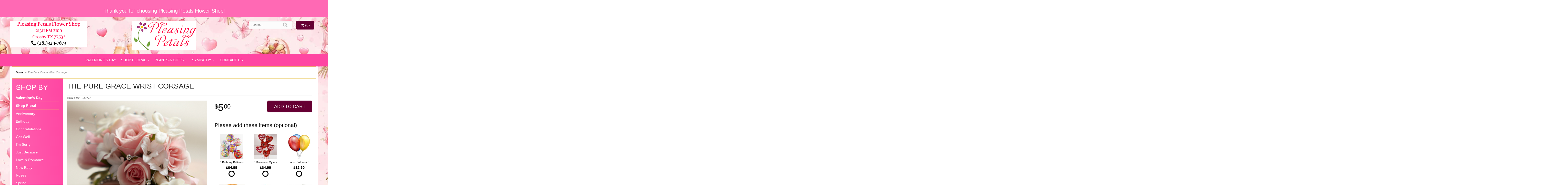

--- FILE ---
content_type: text/html
request_url: https://www.pleasingpetals.com/product/the-pure-grace-wrist-corsage
body_size: 8679
content:
<!doctype html>
<html>
<head>
	<meta charset='utf-8'>
	<meta http-equiv='X-UA-Compatible' content='IE=edge'>
	<meta name='viewport' content='width=device-width, initial-scale=1, user-scalable=no'>
	<meta name="keywords" content="Floral Shop, Floral Arrangements, Floral Bouquets, Sympathy Flowers, Sympathy Baskets, Sympathy Plants, Church Decorations, Tropical Flowers, Chocolates And Roses, Funeral Flowers, Sympathy Gift, Sympathy Flowers, Sympathy Baskets, Flower Arrangements, Sympathy Flower Delivery, Funeral Arrangements, Rose Arrangements, Funeral Plants, Get Well Gifts, Get Well Gift Baskets, Cookie Baskets, Best Gift Baskets, Anniversary Gifts"/>
<meta name="description" content="Order The Pure Grace Wrist Corsage flower arrangement from Pleasing Petals Flower Shop, your local Crosby, TX florist.  Send The Pure Grace Wrist Corsage floral arrangement throughout Crosby, TX and surrounding areas."/>
	<base href='//www.pleasingpetals.com/'/>
	<style>body{ background: url(/system/images/cache/e0bbc2809c2fe33efcce8f7b71cd05d3.1086x1024.jpg) !important; }</style>
	<link rel="canonical" href="https://www.pleasingpetals.com/product/the-pure-grace-wrist-corsage"/>
	<link rel='stylesheet' href='system/assets/css/base.css'/>
	<link rel='stylesheet' href='system/assets/css/bootstrap-reduced.min.css'/>
	<link rel='stylesheet' href='styles.css?1767201105'/>
	<script>function defer(callable){ (window.deferredScripts = window.deferredScripts || []).push(callable); }</script>
<!-- Google tag (gtag.js) -->
					<script async src='https://www.googletagmanager.com/gtag/js'></script>
					<script>
					  window.dataLayer = window.dataLayer || [];
					  function gtag(){dataLayer.push(arguments);}
					  gtag('js', new Date());gtag('config', 'UA-49861046-49');
gtag('config', 'AW-939879621');</script>
<script>gtag('event', 'view_item', {
								currency: 'USD',
								value: 5.00,
								items: [
									{
										item_id: 'W15-4657',
										item_name: 'The Pure Grace Wrist Corsage',
										affiliation: 'Pleasing Petals Flower Shop',
										
										price: 5.00,
										quantity: 1
									}
								]
							});
						</script>
<script type="application/ld+json">{"@context":"http://schema.org/","@type":"Florist","@id":"https://www.pleasingpetals.com","name":"Pleasing Petals Flower Shop","url":"https://www.pleasingpetals.com","address":{"@type":"PostalAddress","streetAddress":"21311 FM 2100","addressLocality":"Crosby","addressRegion":"TX","postalCode":"77532","addressCountry":"United States","telephone":"2813247673"},"sameAs":["https://www.facebook.com/Pleasing-Petals-Flower-Shop-1021697914519132","https://www.yelp.com/biz/pleasing-petals-flower-shop-crosby"]}</script>
	<title>The Pure Grace Wrist Corsage arranged by a florist in Crosby, TX | Pleasing Petals Flower Shop</title>  
	<link rel='shortcut icon' href='favicon.ico'/>  
</head>
<body>
	
<div style='padding: 0 20px 10px 20px ;color: #fff; text-align: center; background: #FF69B4; font-size: 20px;'>    
		<div style='max-width: 1160px; margin: auto;'>
		
			<div class='preserve-newlines'> 
			Thank you for choosing Pleasing Petals Flower Shop!
			</div>
		</div>
	</div>
		
		
		

	<div id="header-wrapper">
		<div id='header'>
			<div class='container-fluid'> 
				<div class='row'>
				
			
				
			
				
				
				<div class='col-xs-12 hidden-xs col-sm-4 col-md-3' id='address'>   
					<div class='street'><span style="font-size: 20px">Pleasing Petals Flower Shop</span></div>
					<div class='street'>21311 FM 2100</div>
					<div class='street'>Crosby TX 77532</div> 
					<div class='phone'><a id='phone' href='tel:2813247673'><i class='fa fa-lg fa-phone' ></i> (281)324-7673</a></div>
	
					</div>
				
					<div class='col-xs-12 col-sm-4 col-md-6'>  
				<div id='logo'><a href='index.php'><img src='/system/images/cache/9c9132138404069ecfb1832704293f46.250x113.png'/></a></div>
				</div>
				
				
				<div class='col-xs-12 col-sm-4 hidden-sm col-md-3 hidden-md col-lg-4 hidden-lg' id='address-mobile'>   
					<div class='street'>Pleasing Petals Flower Shop </div>
					<div class='street'> 21311 FM 2100 | Crosby TX 77532</div>
					<div class='phone'><a id='phone' href='tel:2813247673'><i class='fa fa-lg fa-phone' ></i> (281)324-7673</a></div>
	
					</div>
				
				
					<div class='col-sm-4 col-md-3' id='website-controls'> 
					<div class='row'>
						<div class='col-xs-2 visible-xs-block'><a href='cart'><i class='fa fa-2x fa-shopping-cart'></i></a></div>
						<div class='col-xs-8'>
							<form id='search' method='get' action='advanced_search_result.php'>
								<div>
									<input type='hidden' name='search_in_description' value='1'/>
									<input type='text' name='keywords' placeholder='Search...' autocomplete='off'/>
									<button type='submit'><i class='fa fa-search'></i></button>
								</div>
							</form>
						</div>
						<div class='col-xs-3 hidden-xs col-sm-4'><a href='cart' class='btn btn-block btn-default'><i class='fa fa-shopping-cart'></i> <span>(0)</span></a></div>
						<div class='col-xs-2 visible-xs-block text-right'><i class='fa fa-2x fa-bars' id='toggle-navigation'></i></div>
					</div>
				</div>

			</div>
			</div>
		</div>
	</div>
	<div id='navigation-wrapper'>
		<div id='navigation'>
				
			<ul><li class="category-valentines-day lv-1"><a href="shop/valentines-day" class="category-valentines-day lv-1">Valentine's Day</a></li><li class="category-shop-floral lv-1 parent"><a href="shop/shop-floral" class="category-shop-floral lv-1 parent">Shop Floral</a><ul><li class="category-shop-floral/anniversary lv-2 child"><a href="shop/shop-floral/anniversary" class="category-shop-floral/anniversary lv-2 child">Anniversary</a></li><li class="category-shop-floral/birthday lv-2 child"><a href="shop/shop-floral/birthday" class="category-shop-floral/birthday lv-2 child">Birthday</a></li><li class="category-shop-floral/congratulations lv-2 child"><a href="shop/shop-floral/congratulations" class="category-shop-floral/congratulations lv-2 child">Congratulations</a></li><li class="category-shop-floral/get-well lv-2 child"><a href="shop/shop-floral/get-well" class="category-shop-floral/get-well lv-2 child">Get Well</a></li><li class="category-shop-floral/im-sorry lv-2 child"><a href="shop/shop-floral/im-sorry" class="category-shop-floral/im-sorry lv-2 child">I'm Sorry</a></li><li class="category-shop-floral/just-because lv-2 child"><a href="shop/shop-floral/just-because" class="category-shop-floral/just-because lv-2 child">Just Because</a></li><li class="category-shop-floral/love-and-romance lv-2 child"><a href="shop/shop-floral/love-and-romance" class="category-shop-floral/love-and-romance lv-2 child">Love & Romance</a></li><li class="category-shop-floral/new-baby lv-2 child"><a href="shop/shop-floral/new-baby" class="category-shop-floral/new-baby lv-2 child">New Baby</a></li><li class="category-shop-floral/roses lv-2 child"><a href="shop/shop-floral/roses" class="category-shop-floral/roses lv-2 child">Roses</a></li><li class="category-shop-floral/spring lv-2 child"><a href="shop/shop-floral/spring" class="category-shop-floral/spring lv-2 child">Spring</a></li><li class="category-shop-floral/thank-you lv-2 child"><a href="shop/shop-floral/thank-you" class="category-shop-floral/thank-you lv-2 child">Thank You</a></li><li class="category-shop-floral/thinking-of-you lv-2 child"><a href="shop/shop-floral/thinking-of-you" class="category-shop-floral/thinking-of-you lv-2 child">Thinking of You</a></li><li class="category-shop-floral/winter lv-2 child"><a href="shop/shop-floral/winter" class="category-shop-floral/winter lv-2 child">Winter</a></li></ul></li><li class="category-plants-gifts lv-1 parent"><a href="shop/plants-gifts" class="category-plants-gifts lv-1 parent">Plants & Gifts</a><ul><li class="category-plants-gifts/balloons lv-2 child"><a href="shop/plants-gifts/balloons" class="category-plants-gifts/balloons lv-2 child">Balloons</a></li><li class="category-plants-gifts/best-sellers lv-2 child"><a href="shop/plants-gifts/best-sellers" class="category-plants-gifts/best-sellers lv-2 child">Best Sellers</a></li><li class="category-plants-gifts/chocolates lv-2 child"><a href="shop/plants-gifts/chocolates" class="category-plants-gifts/chocolates lv-2 child">Chocolates</a></li><li class="category-plants-gifts/corporate-gifts lv-2 child"><a href="shop/plants-gifts/corporate-gifts" class="category-plants-gifts/corporate-gifts lv-2 child">Corporate Gifts</a></li><li class="category-plants-gifts/fields-of-europe lv-2 child"><a href="shop/plants-gifts/fields-of-europe" class="category-plants-gifts/fields-of-europe lv-2 child">Fields of Europe</a></li><li class="category-plants-gifts/gift-baskets lv-2 child"><a href="shop/plants-gifts/gift-baskets" class="category-plants-gifts/gift-baskets lv-2 child">Gift Baskets</a></li><li class="category-plants-gifts/gifts lv-2 child"><a href="shop/plants-gifts/gifts" class="category-plants-gifts/gifts lv-2 child">Gifts</a></li><li class="category-plants-gifts/plants-dish-gardens lv-2 child"><a href="shop/plants-gifts/plants-dish-gardens" class="category-plants-gifts/plants-dish-gardens lv-2 child">Plants/Dish Gardens</a></li><li class="category-plants-gifts/plush-animals lv-2 child"><a href="shop/plants-gifts/plush-animals" class="category-plants-gifts/plush-animals lv-2 child">Plush Animals</a></li><li class="category-plants-gifts/religious lv-2 child"><a href="shop/plants-gifts/religious" class="category-plants-gifts/religious lv-2 child">Religious</a></li><li class="category-plants-gifts/those-little-extras lv-2 child"><a href="shop/plants-gifts/those-little-extras" class="category-plants-gifts/those-little-extras lv-2 child">Those little extras</a></li></ul></li><li class="category-sympathy lv-1 parent"><a href="shop/sympathy" class="category-sympathy lv-1 parent">Sympathy</a><ul><li class="category-sympathy/bouquets-baskets lv-2 child"><a href="shop/sympathy/bouquets-baskets" class="category-sympathy/bouquets-baskets lv-2 child">Bouquets/Baskets</a></li><li class="category-sympathy/for-the-service lv-2 child"><a href="shop/sympathy/for-the-service" class="category-sympathy/for-the-service lv-2 child">For the Service</a></li><li class="category-sympathy/for-the-home lv-2 child"><a href="shop/sympathy/for-the-home" class="category-sympathy/for-the-home lv-2 child">For the Home</a></li><li class="category-sympathy/casket-sprays lv-2 child"><a href="shop/sympathy/casket-sprays" class="category-sympathy/casket-sprays lv-2 child">Casket Sprays</a></li><li class="category-sympathy/standing-sprays lv-2 child"><a href="shop/sympathy/standing-sprays" class="category-sympathy/standing-sprays lv-2 child">Standing Sprays</a></li><li class="category-sympathy/wreaths lv-2 child"><a href="shop/sympathy/wreaths" class="category-sympathy/wreaths lv-2 child">Wreaths</a></li></ul></li></ul>
			
			<ul>
				
				<li class='lv-1'><a href='page/contact-us' class='lv-1'>Contact Us</a></li>
			</ul>
		</div>
	</div>   
	


	<div id='page'>
	<div id='breadcrumbs-wrapper'>
		<div id='breadcrumbs'>
			<div class='container-fluid'>
				<div class='row'>
					<div class='col-md-12'><ul><li><a href="index.php">Home</a></li><li><span>The Pure Grace Wrist Corsage</span></li></ul><script type="application/ld+json">{"@context":"http://schema.org","@type":"BreadcrumbList","itemListElement":[{"@type":"ListItem","position":1,"item":{"@id":"https://www.pleasingpetals.com","name":"Home"}},{"@type":"ListItem","position":2,"item":{"@id":"https://www.pleasingpetals.com/product/the-pure-grace-wrist-corsage","name":"The Pure Grace Wrist Corsage"}}]}</script></div>
				</div>
			</div>
		</div>
	</div>
		<div class='container-fluid'>
        	<div class="row">
        	
		  <div class='hidden-xs col-sm-2 col-md-2' id='side-navigation'>
			 <h1>Shop by</h1> 
		<ul><li class="category-valentines-day lv-1"><a href="shop/valentines-day" class="category-valentines-day lv-1">Valentine's Day</a></li><li class="category-shop-floral lv-1 parent"><a href="shop/shop-floral" class="category-shop-floral lv-1 parent">Shop Floral</a><ul><li class="category-shop-floral/anniversary lv-2 child"><a href="shop/shop-floral/anniversary" class="category-shop-floral/anniversary lv-2 child">Anniversary</a></li><li class="category-shop-floral/birthday lv-2 child"><a href="shop/shop-floral/birthday" class="category-shop-floral/birthday lv-2 child">Birthday</a></li><li class="category-shop-floral/congratulations lv-2 child"><a href="shop/shop-floral/congratulations" class="category-shop-floral/congratulations lv-2 child">Congratulations</a></li><li class="category-shop-floral/get-well lv-2 child"><a href="shop/shop-floral/get-well" class="category-shop-floral/get-well lv-2 child">Get Well</a></li><li class="category-shop-floral/im-sorry lv-2 child"><a href="shop/shop-floral/im-sorry" class="category-shop-floral/im-sorry lv-2 child">I'm Sorry</a></li><li class="category-shop-floral/just-because lv-2 child"><a href="shop/shop-floral/just-because" class="category-shop-floral/just-because lv-2 child">Just Because</a></li><li class="category-shop-floral/love-and-romance lv-2 child"><a href="shop/shop-floral/love-and-romance" class="category-shop-floral/love-and-romance lv-2 child">Love & Romance</a></li><li class="category-shop-floral/new-baby lv-2 child"><a href="shop/shop-floral/new-baby" class="category-shop-floral/new-baby lv-2 child">New Baby</a></li><li class="category-shop-floral/roses lv-2 child"><a href="shop/shop-floral/roses" class="category-shop-floral/roses lv-2 child">Roses</a></li><li class="category-shop-floral/spring lv-2 child"><a href="shop/shop-floral/spring" class="category-shop-floral/spring lv-2 child">Spring</a></li><li class="category-shop-floral/thank-you lv-2 child"><a href="shop/shop-floral/thank-you" class="category-shop-floral/thank-you lv-2 child">Thank You</a></li><li class="category-shop-floral/thinking-of-you lv-2 child"><a href="shop/shop-floral/thinking-of-you" class="category-shop-floral/thinking-of-you lv-2 child">Thinking of You</a></li><li class="category-shop-floral/winter lv-2 child"><a href="shop/shop-floral/winter" class="category-shop-floral/winter lv-2 child">Winter</a></li></ul></li><li class="category-plants-gifts lv-1 parent"><a href="shop/plants-gifts" class="category-plants-gifts lv-1 parent">Plants & Gifts</a><ul><li class="category-plants-gifts/balloons lv-2 child"><a href="shop/plants-gifts/balloons" class="category-plants-gifts/balloons lv-2 child">Balloons</a></li><li class="category-plants-gifts/best-sellers lv-2 child"><a href="shop/plants-gifts/best-sellers" class="category-plants-gifts/best-sellers lv-2 child">Best Sellers</a></li><li class="category-plants-gifts/chocolates lv-2 child"><a href="shop/plants-gifts/chocolates" class="category-plants-gifts/chocolates lv-2 child">Chocolates</a></li><li class="category-plants-gifts/corporate-gifts lv-2 child"><a href="shop/plants-gifts/corporate-gifts" class="category-plants-gifts/corporate-gifts lv-2 child">Corporate Gifts</a></li><li class="category-plants-gifts/fields-of-europe lv-2 child"><a href="shop/plants-gifts/fields-of-europe" class="category-plants-gifts/fields-of-europe lv-2 child">Fields of Europe</a></li><li class="category-plants-gifts/gift-baskets lv-2 child"><a href="shop/plants-gifts/gift-baskets" class="category-plants-gifts/gift-baskets lv-2 child">Gift Baskets</a></li><li class="category-plants-gifts/gifts lv-2 child"><a href="shop/plants-gifts/gifts" class="category-plants-gifts/gifts lv-2 child">Gifts</a></li><li class="category-plants-gifts/plants-dish-gardens lv-2 child"><a href="shop/plants-gifts/plants-dish-gardens" class="category-plants-gifts/plants-dish-gardens lv-2 child">Plants/Dish Gardens</a></li><li class="category-plants-gifts/plush-animals lv-2 child"><a href="shop/plants-gifts/plush-animals" class="category-plants-gifts/plush-animals lv-2 child">Plush Animals</a></li><li class="category-plants-gifts/religious lv-2 child"><a href="shop/plants-gifts/religious" class="category-plants-gifts/religious lv-2 child">Religious</a></li><li class="category-plants-gifts/those-little-extras lv-2 child"><a href="shop/plants-gifts/those-little-extras" class="category-plants-gifts/those-little-extras lv-2 child">Those little extras</a></li></ul></li><li class="category-sympathy lv-1 parent"><a href="shop/sympathy" class="category-sympathy lv-1 parent">Sympathy</a><ul><li class="category-sympathy/bouquets-baskets lv-2 child"><a href="shop/sympathy/bouquets-baskets" class="category-sympathy/bouquets-baskets lv-2 child">Bouquets/Baskets</a></li><li class="category-sympathy/for-the-service lv-2 child"><a href="shop/sympathy/for-the-service" class="category-sympathy/for-the-service lv-2 child">For the Service</a></li><li class="category-sympathy/for-the-home lv-2 child"><a href="shop/sympathy/for-the-home" class="category-sympathy/for-the-home lv-2 child">For the Home</a></li><li class="category-sympathy/casket-sprays lv-2 child"><a href="shop/sympathy/casket-sprays" class="category-sympathy/casket-sprays lv-2 child">Casket Sprays</a></li><li class="category-sympathy/standing-sprays lv-2 child"><a href="shop/sympathy/standing-sprays" class="category-sympathy/standing-sprays lv-2 child">Standing Sprays</a></li><li class="category-sympathy/wreaths lv-2 child"><a href="shop/sympathy/wreaths" class="category-sympathy/wreaths lv-2 child">Wreaths</a></li></ul></li></ul>
			  
			  <ul>
	<li class='lv-1 parent'>
							<a class='lv-1 parent'>Shop by Price</a>
					<ul>
					  <li class='lv-2 child'><a class='lv-2 child' href="advanced_search_result.php?pfrom=1.00&pto=40.99">Under $40</a></li>
						<li class='lv-2 child'><a class='lv-2 child' href="advanced_search_result.php?pfrom=41.00&pto=50.99">$41 - $50</a></li>
						<li class='lv-2 child'><a class='lv-2 child' href="advanced_search_result.php?pfrom=51.00&pto=60.99">$51 - $60</a></li>
						<li class='lv-2 child'><a class='lv-2 child' href="advanced_search_result.php?pfrom=61.00&pto=70.99">$61 - $70</a></li>
						<li class='lv-2 child'><a class='lv-2 child' href="advanced_search_result.php?pfrom=71.00&pto=80.99">$71 - $80</a></li>
						<li class='lv-2 child'><a class='lv-2 child' href="advanced_search_result.php?pfrom=81.00&pto=90.99">$81 - $90</a></li>
						<li class='lv-2 child'><a class='lv-2 child' href="advanced_search_result.php?pfrom=100&pto=100000.00">$100 + </a></li>
                  </ul>
			  </li>
					
				<li class='lv-1 parent'>
							<a class='lv-1 parent'>About Us</a>
							<ul>
								<li class='lv-2 child'><a class='lv-2 child' href='page/aboutus'>About Us</a></li>
								<li class='lv-2 child'><a class='lv-2 child' href='page/contact-us'>Contact Us</a></li>
								<li class='lv-2 child'><a class='lv-2 child' href='page/delivery'>Delivery Policy</a></li>
								<li class='lv-2 child'><a class='lv-2 child' href='leave-a-review'>Leave a Review</a></li>
							</ul>
						</li>			
						<li class='lv-1 parent'>
							<a class='lv-1 parent'>Weddings & Events</a>
							<ul>
								
								<li class='lv-2 child'><a class='lv-2 child' href='shop/wedding-portfolio'>View our Gallery</a></li>
								
								<li class='lv-2 child'><a href="page/bridal-consultation">Consultation Form</a>						</li>
							</ul>
						</li>
					
		<!--<li class='lv-1 parent'>
							<a class='lv-1 parent'>Shop by Flower</a>
					<ul>
					  <li class='lv-2 child'><a class='lv-2 child' href="advanced_search_result.php?search_in_description=1&keywords=Alstroemerias">Alstroemerias</a></li>
					  <li class='lv-2 child'><a class='lv-2 child' href="'advanced_search_result.php?search_in_description=1&keywords=Carnations">Carnations</a></li>
					  <li class='lv-2 child'><a class='lv-2 child' href="advanced_search_result.php?search_in_description=1&keywords=Daisies">Daisies</a></li>
					  <li class='lv-2 child'><a class='lv-2 child' href="advanced_search_result.php?search_in_description=1&keywords=Lilies">Lilies</a></li>
					  <li class='lv-2 child'><a class='lv-2 child' href="advanced_search_result.php?search_in_description=1&keywords=Orchid">Orchids</a></li>
					  <li class='lv-2 child'><a class='lv-2 child' href="advanced_search_result.php?search_in_description=1&keywords=Rose">Roses</a></li>
					  <li class='lv-2 child'><a class='lv-2 child' href="advanced_search_result.php?search_in_description=1&keywords=Sunflowers">Sunflowers</a></li>
					  <li class='lv-2 child'><a class='lv-2 child' href="advanced_search_result.php?search_in_description=1&keywords=Calla Lilies">Calla Lilies</a></li>
					  <li class='lv-2 child'><a class='lv-2 child' href="advanced_search_result.php?search_in_description=1&keywords=Tropical">Exotic/Tropical Flowers</a></li>
					  <li class='lv-2 child'><a class='lv-2 child' href="advanced_search_result.php?search_in_description=1&keywords=Gerbera Daisies">Gerbera Daisies</a></li>
					  <li class='lv-2 child'><a class='lv-2 child' href="advanced_search_result.php?search_in_description=1&keywords=Gardenias">Gardenias</a></li>
					  <li class='lv-2 child'><a class='lv-2 child' href="advanced_search_result.php?search_in_description=1&keywords=Centerpieces">Centerpieces</a></li>
				  </ul>
	  </li>-->
		<!--<li class='lv-1 parent'>
							<a class='lv-1 parent'>Shop by Color</a>
					<ul>
					  <li class='lv-2 child'><a class='lv-2 child' href="advanced_search_result.php?search_in_description=1&keywords=red">Red Flowers</a></li>
					  <li class='lv-2 child'><a class='lv-2 child' href="advanced_search_result.php?search_in_description=1&keywords=pink">Pink Flowers</a></li>
					  <li class='lv-2 child'><a class='lv-2 child' href="advanced_search_result.php?search_in_description=1&keywords=purple">Purple Flowers</a></li>
					  <li class='lv-2 child'><a class='lv-2 child' href="advanced_search_result.php?search_in_description=1&keywords=yellow">Yellow Flowers</a></li>
					  <li class='lv-2 child'><a class='lv-2 child' href="advanced_search_result.php?search_in_description=1&keywords=green">Green Flowers</a></li>
					  <li class='lv-2 child'><a class='lv-2 child' href="advanced_search_result.php?search_in_description=1&keywords=white">White Flowers</a></li>
					  <li class='lv-2 child'><a class='lv-2 child' href="advanced_search_result.php?search_in_description=1&keywords=blue">Blue Flowers</a></li>
					  <li class='lv-2 child'><a class='lv-2 child' href="advanced_search_result.php?search_in_description=1&keywords=lavender">Lavender Flowers</a></li>
					  <li class='lv-2 child'><a class='lv-2 child' href="advanced_search_result.php?search_in_description=1&keywords=bright">Bright Flowers</a>
						 </li>
						 <li class='lv-2 child'><a class='lv-2 child' href="advanced_search_result.php?search_in_description=1&keywords=pastel">Pastel Flowers</a>
						 </li>
						</li>-->
		  </ul>
			  
		</div> 
		
	<div class='col-xs-12 col-sm-10 col-md-10' id='page-block'>
			<style>
#lighter-box {
	display: none;
	position: fixed;
	z-index: 1000000000;
	top: 0;
	left: 0;
	width: 100%;
	height: 100%;
}

#lighter-box-close {
	cursor: pointer;
	position: absolute;
	z-index: 99999999999;
	top: 10px;
	right: 10px;
	width: 44px;
	height: 44px;
	color: rgba(255, 255, 255, .8);
	text-align: center;
	line-height: 44px;
	background: rgba(0, 0, 0, .4);
	border-radius: 5px;
}

#lighter-box-close:hover {
	background: rgba(0, 0, 0, .7);
}

html.dark #lighter-box-close {
	color: #000;
	text-shadow: 0 0 3px rgba(255, 255, 255, .3);
	background: rgba(255, 255, 255, .4);
	box-shadow: 0 0 3px rgba(255, 255, 255, .2) inset;
}

html.dark #lighter-box-close:hover {
	background: rgba(255, 255, 255, .6);
}

#lighter-box #lighter-box-overlay {
	position: absolute;
	top: 0;
	left: 0;
	width: 100%;
	height: 100%;
	opacity: 0;
	background: rgba(0, 0, 0, .3);
	box-shadow: inset 0 0 80px rgba(0, 0, 0, .3);
	transition: 1s;
}

html.dark #lighter-box #lighter-box-overlay {
	background: rgba(0, 0, 0, .8);	
	box-shadow: inset 0 0 80px rgba(0, 0, 0, .8);
}

#lighter-box.animate #lighter-box-overlay {
	opacity: 1;
}

#lighter-box .lighter-box-image-container {
	display: flex;
	justify-content: center;
	align-items: center;
	position: absolute;
	top: 0;
	left: 0;
	width: 100%;
	height: 100%;
	transition: .5s;
}

#lighter-box .lighter-box-image-container.enlarged {
	padding: 4%;
}

#lighter-box .lighter-box-image {
	display: block;
	max-width: 100%;
	max-height: 100%;
	box-shadow: 0 2px 5px rgba(0, 0, 0, .2);
}

#lighter-box #lighter-box-image-original .lighter-box-image {
	background: #FFF;
}

.image-wrapper {
	position: relative;
	float: left;
	max-width: 100%;
}

.zoom-icon {
	display: none !important;
	position: absolute;
	bottom: 10px;
	right: 10px;
	padding: 8px;
	color: #FFF;
	opacity: .6;
	background: rgba(0, 0, 0, .4);
	border-radius: 5px;
	transition: .3s;
	pointer-events: none;
}

img[data-zoom-src]:not([data-zoom-src='']) {
	cursor: pointer;
}

img[data-zoom-src]:not([data-zoom-src='']) + .zoom-icon {
	display: inline-block !important;
}

.image-wrapper:hover .zoom-icon {
	opacity: .9;
}
</style>
<div class='row' id='product' itemscope itemtype="http://schema.org/Product">

	<div class='col-md-12'>
		<h1 class='product-name' itemprop="name">The Pure Grace Wrist Corsage</h1>
		<meta itemprop='productID' content='1587'/>
		<meta itemprop='brand' content="Pleasing Petals Flower Shop"/>
		<meta itemprop='url' content="https://www.pleasingpetals.com/product/the-pure-grace-wrist-corsage">
		<small class='sku'>Item # <span itemprop='sku'>W15-4657</span></small>
	</div>

	<div id='image' class='col-md-7'>
		<div class='row'>
			<div class='col-xs-12'>
				<div class='image-wrapper'>
					<img src='/system/images/cache/a55fcf8cec7617a7d5beba97f6421b49.570x570.jpg' data-zoom-src='' class='img-responsive' id='primary-image' itemprop="image" alt="The Pure Grace Wrist Corsage"/>
					<i class='fa fa-2x fa-search zoom-icon'></i>
				</div>
			</div>
		</div>

		<script>
		defer(function(){
			var $prices = $('#details .price, #details .sale-price');
			var $radios = $('.value input[type="radio"]');
			var $selects = $('.values select');

			$prices.each(function(){
				var $this = $(this);

				$this.data('original-price', $this.text().replace(/[^\d]/g, ''));
			});

			updatePriceFromSelections();

			$radios
				.on('change', function(){
					updatePriceFromSelections();
				});

			$selects
				.on('change', function(){
					updatePriceFromSelections();
				});

			function updatePriceFromSelections(){
				var selectedDifferences = 0;
				
				$radios
					.filter(':checked')
					.each(function(){
						var $checked = $(this);
						var difference = $checked.attr('data-price-difference');
						var negative = false;
						if(difference.indexOf('-') != -1){
							negative = true;
						}
						difference = parseInt(difference.replace(/[^\d]/g, ''));
						if(negative){
							selectedDifferences -= difference;
						}
						else{
							selectedDifferences += difference;
						}
					});

				$selects
					.each(function(){
						var $select = $(this);

						if(! ($select && $select[0] && $select[0].options.length)){
							return false;
						}

						var $selectedOption = $($select[0].options[$select[0].selectedIndex]);
						var difference = $selectedOption.attr('data-price-difference');
						var negative = false;
						if(difference.indexOf('-') != -1){
							negative = true;
						}
						difference = parseInt(difference.replace(/[^\d]/g, ''));
						if(negative){
							selectedDifferences -= difference;
						}
						else{
							selectedDifferences += difference;
						}
					});

				selectedDifferences = parseInt(selectedDifferences);

				$prices
					.each(function(){
						var $price = $(this);
						var amount = parseInt($price.data('original-price'));

						amount += selectedDifferences;
						amount = amount.toString();

						$price.html('<span class="dollars">' + amount.substr(0, amount.length - 2) + '</span><span class="decimal">.</span><span class="cents">' + amount.substr(-2) + '</span>');
					});
			}
		});
		</script>
		<h2>Product Details</h2>
	<p itemprop="description">
		<p>
	The Pure Grace Wrist Corsage is the perfect accent piece for any of the ladies in your wedding party. Pink spray roses, white hyacinth, stephanotis and variegated ivy vines are cleverly arranged to create a fantastic look. Accented by rhinestone spray pics and secured by a sparkling flower bracelet, this corsage exudes charm and feminine beauty.</p></p>
		<h2>Delivery & Substitutions</h2>
		<div class='preserve-newlines'>
		<p>Orders must be placed before the following times for same-day delivery:  We can usually get orders out after noon as long as they are nearby. 
Monday - Friday: 12 pm CST
Saturday: 10 am CST

(Hours may vary during holidays)
	
	We cannot guarantee requests for a specific time of delivery. <br><br>To guarantee the freshest bouquet possible, our florist may replace some stems in your arrangement for color or flower variety. While we always do the best to match the picture shown, sometimes different vases may be used. Any substitution made will be similar to the original design and be of equal or greater value. Your understanding is greatly appreciated. <br><br></p>
		</div>
	</div>
	

	<div id='details' class='col-md-5'>
<form name="cart_quantity" action="product_info.php?action=add_product" method="post">
			<div class='row prices' itemprop="offers" itemscope itemtype="http://schema.org/Offer">
				<link itemprop='availability' href='http://schema.org/InStock'>
				<meta itemprop='priceCurrency' content='USD'/>
				<meta itemprop='itemCondition' itemtype='http://schema.org/OfferItemCondition' content='http://schema.org/NewCondition'/>
				<div class='col-md-6'>
					<span class='price' itemprop="price"><span class='dollars'>5</span><span class='decimal'>.</span><span class='cents'>00</span></span>

				</div>
				<div class='col-md-6'>
					<button type='submit' class='btn btn-primary btn-block btn-lg'>Add to Cart</button>
				</div>
			</div>

            <div class='row' id='addons-wrapper'>
                <h2>Please add these items (optional)</h2>
                <div id='addons' class='col-md-12'>
                    <div class='row'>
                            <label class='col-md-4 addon'> 
                                <div class='image'>
                                    <img src='/system/images/cache/4e083d76fee53620aeac87f5b4c19203.200x219.jpg' alt="The Pure Grace Wrist Corsage" class='img-responsive'/>
                                </div>
                                <div class='name'>6 Birthday Balloons</div>
								<div class='extra-price'><strong>$64.99</strong></div>
                                <input type='checkbox' name='products_extras[46][]' value='add'/>
                                <span class='icon'>
                                    <i class='fa fa-2x fa-check-circle-o checked'></i>
                                    <i class='fa fa-2x fa-circle-o unchecked'></i>
                                </span>
                            </label>
                            <label class='col-md-4 addon'> 
                                <div class='image'>
                                    <img src='/system/images/cache/4424cef197cbb9ef8210f5db2cde7c91.200x219.jpg' alt="The Pure Grace Wrist Corsage" class='img-responsive'/>
                                </div>
                                <div class='name'>6 Romance Mylars</div>
								<div class='extra-price'><strong>$64.99</strong></div>
                                <input type='checkbox' name='products_extras[77][]' value='add'/>
                                <span class='icon'>
                                    <i class='fa fa-2x fa-check-circle-o checked'></i>
                                    <i class='fa fa-2x fa-circle-o unchecked'></i>
                                </span>
                            </label>
                            <label class='col-md-4 addon'> 
                                <div class='image'>
                                    <img src='/system/images/cache/1eedd5bf7b8ee4fea9e89fa28f280236.200x218.jpg' alt="The Pure Grace Wrist Corsage" class='img-responsive'/>
                                </div>
                                <div class='name'>Latex Balloons 3</div>
								<div class='extra-price'><strong>$12.50</strong></div>
                                <input type='checkbox' name='products_extras[1732][]' value='add'/>
                                <span class='icon'>
                                    <i class='fa fa-2x fa-check-circle-o checked'></i>
                                    <i class='fa fa-2x fa-circle-o unchecked'></i>
                                </span>
                            </label>
                            <div class='col-md-4 addon'>
                                <div class='image'>
                                    <img src='/system/images/cache/a59bd1eb14b5385c71ceb97a972fd8a4.200x176.jpg' alt="The Pure Grace Wrist Corsage" class='img-responsive'/>
                                </div>
                                <div class='name'>Plush Animal</div>
								<div class='extra-price'><strong>$14.99</strong></div>
                                <div class='select-extra'>
                                    <select name='products_extras[1415][1]' class='form-control'>
                                        <option selected='selected'>Size</option>
                                        <option value='31'>small </option>
                                        <option value='32'>medium (+$10.00)</option>
                                        <option value='33'>large (+$20.00)</option>
                                    </select>
                                </div>
                            </div>
                            <div class='col-md-4 addon'>
                                <div class='image'>
                                    <img src='/system/images/cache/06bb8c01a60a14b60f9274eb8bef9d0c.200x189.jpg' alt="The Pure Grace Wrist Corsage" class='img-responsive'/>
                                </div>
                                <div class='name'>Mylar Balloons</div>
								<div class='extra-price'><strong>$8.50</strong></div>
                                <div class='select-extra'>
                                    <select name='products_extras[1894][7]' class='form-control'>
                                        <option selected='selected'>occasion</option>
                                        <option value='21'>anniversary </option>
                                        <option value='22'>birthday </option>
                                        <option value='23'>congratulations </option>
                                        <option value='24'>get well </option>
                                        <option value='29'>love </option>
                                        <option value='26'>New Baby Boy </option>
                                        <option value='25'>new baby girl </option>
                                        <option value='28'>thank you </option>
                                        <option value='39'>thinking of you </option>
                                        <option value='30'>Valentine </option>
                                    </select>
                                </div>
                            </div>
                            <div class='col-md-4 addon'>
                                <div class='image'>
                                    <img src='/system/images/cache/2348f1df9c2b87f13b603203d3f3fbb2.200x200.jpg' alt="The Pure Grace Wrist Corsage" class='img-responsive'/>
                                </div>
                                <div class='name'>Chocolates</div>
								<div class='extra-price'><strong>$24.99</strong></div>
                                <div class='select-extra'>
                                    <select name='products_extras[1376][5]' class='form-control'>
                                        <option selected='selected'>Product Options</option>
                                        <option value='48'>Deluxe (shown) </option>
                                        <option value='11'>Premium (+$10.00)</option>
                                        <option value='51'>Wow!!!!! (+$20.00)</option>
                                    </select>
                                </div>
                            </div>
                            <label class='col-md-4 addon'> 
                                <div class='image'>
                                    <img src='/system/images/cache/d499e7ad6b772236190cb2f5d76f9b32.200x266.jpg' alt="The Pure Grace Wrist Corsage" class='img-responsive'/>
                                </div>
                                <div class='name'>Small White Bear</div>
								<div class='extra-price'><strong>$19.99</strong></div>
                                <input type='checkbox' name='products_extras[1951][]' value='add'/>
                                <span class='icon'>
                                    <i class='fa fa-2x fa-check-circle-o checked'></i>
                                    <i class='fa fa-2x fa-circle-o unchecked'></i>
                                </span>
                            </label>
                    </div>
                </div>
            </div>
			
		<input type="hidden" name="products_id" value="1587"/></form>		
	</div>



	<div class='col-md-12 similar-items'>
		<h4>You may also like...</h4>
		<div id='category' class='row'>





	<div class='col-sm-4 product i2-0 i3-0 i4-0 i6-0'>
		<div class='image-container'>
			<a href='product/corsages-and-boutonnieres/pink-cymbidium-boutonniere' class='image'>
				<img src="/system/images/cache/3a88816967a1576410f67631d4b8bcd8.340x381.jpg" alt="The Pink Cymbidium Boutonniere" style='background-image: url(/system/images/cache/3a88816967a1576410f67631d4b8bcd8.340x381.jpg)'/>
			</a>
		</div>

		<a href='product/corsages-and-boutonnieres/pink-cymbidium-boutonniere' class='details'>
			<span class='name'>The Pink Cymbidium Boutonniere</span>

				<span class='price'><span class='dollars'>$59</span><span class='decimal'>.</span><span class='cents'>99</span></span>

			<span class='btn btn-primary btn-block btn-sm'> View Details </span>
		</a>
	</div>
	<div class='col-sm-4 product i2-1 i3-1 i4-1 i6-1'>
		<div class='image-container'>
			<a href='product/corsages-and-boutonnieres/enchantment-boutonniere' class='image'>
				<img src="/system/images/cache/58ea1f1a9712a1fd15dcfeb8776a06cb.340x381.jpg" alt="The Enchantment&amp;trade; Boutonniere" style='background-image: url(/system/images/cache/58ea1f1a9712a1fd15dcfeb8776a06cb.340x381.jpg)'/>
			</a>
		</div>

		<a href='product/corsages-and-boutonnieres/enchantment-boutonniere' class='details'>
			<span class='name'>The Enchantment&trade; Boutonniere</span>

				<span class='price'><span class='dollars'>$47</span><span class='decimal'>.</span><span class='cents'>99</span></span>

			<span class='btn btn-primary btn-block btn-sm'> View Details </span>
		</a>
	</div>
	<div class='col-sm-4 product i2-0 i3-2 i4-2 i6-2'>
		<div class='image-container'>
			<a href='product/corsages-and-boutonnieres/enchantment-corsage' class='image'>
				<img src="/system/images/cache/2ec3b156d485eb5d6c912b8c918ec348.340x381.jpg" alt="The Enchantment&amp;trade; Corsage" style='background-image: url(/system/images/cache/2ec3b156d485eb5d6c912b8c918ec348.340x381.jpg)'/>
			</a>
		</div>

		<a href='product/corsages-and-boutonnieres/enchantment-corsage' class='details'>
			<span class='name'>The Enchantment&trade; Corsage</span>

				<span class='price'><span class='dollars'>$65</span><span class='decimal'>.</span><span class='cents'>99</span></span>

			<span class='btn btn-primary btn-block btn-sm'> View Details </span>
		</a>
	</div>


</div>

	</div>

</div>



<script>
defer(function(){
	var $primaryImage = $('#primary-image');
	var $altImages = $('#alt-images');

	$altImages
		.on('click', 'img', function(){
			var $this = $(this);
			$primaryImage
				.attr('src', $this.attr('src'))
				.attr('data-zoom-src', $this.attr('data-zoom-src'));
		});

	$primaryImage
		.LighterBox()
		.additionalImages($altImages.find('img'));
});
</script>
 
		</div>
			</div>
		</div>
			
	  
	  
	
	

	
	
	<div id='to-top'>
		<i class='fa fa-lg fa-arrow-up to-top-icon'></i>
		<div class='to-top-caption'>to top</div>
	</div>
	<style>
	#to-top {
		cursor: pointer;
		position: fixed;
		right: 15px;
		bottom: 15px;
		width: 60px;
		height: 60px;
		margin-bottom: -200px;
		text-align: center;
		background: #FFF;
		border: 5px solid rgba(0, 0, 0, .3);
		border-radius: 100px;
		box-shadow: 0 1px 1px rgba(0, 0, 0, .3), 0 0 10px rgba(0, 0, 0, .1);
		transition: .2s;
	}

	#to-top.show {
		margin-bottom: 0;
	}

	#to-top:hover {
		border-color: rgba(0, 0, 0, .5);
	}

	#to-top .to-top-icon {
		line-height: 40px;
	}

	#to-top .to-top-caption {
		margin-top: -12px;
		font-size: .7em;
	}
	</style>
	<script>
	defer(function(){
		var $toTop = $('#to-top')
			.on('click', function(){
				$('html, body').animate({ scrollTop: 0 }, 100);
			});

		var windowHeight = Math.max(document.documentElement.clientHeight, window.innerHeight || 0);
		var $doc = $(document)
			.on('scroll', function(e){
				$toTop.toggleClass('show', $doc.scrollTop() > windowHeight);
			});
	});
	</script>
  
  
	
<div id="footer-wrapper">
	<div id='footer'>
		<div class='container'>
			
			<div class='row'>
			<div class='col-xs-12 col-sm-3 col-md-3'>
					<ul>
						<li><span class='footer-title'>Store Address</span></li>
						<li>Pleasing Petals Flower Shop</li>
						<li>21311 FM 2100</li>
						<li>Crosby, TX 77532</li>
						<li><a href='tel:(281)324-7673'>(281)324-7673</a></li>
						<li><a href='https://www.google.com/maps/search/?api=1&amp;query=21311+FM+2100+Crosby+TX+77532&amp;query_place_id=ChIJ5_5tb8OqQIYRhqwTaW_Zk5M'>Map us</a></li>
						
					</ul>
				</div>
				<div class='col-xs-12 col-sm-3 col-md-3'>
					<ul>
						<li><span class='footer-title'>Hours of Operation</span></li>
						<li><div class="preserve-whitespace">monday - friday 9:00 am - 6:00 pm
saturday 10:00 am - 12:00 pm</div></li>
					</ul>
				</div>
				<div class='col-xs-12 col-sm-3 col-md-3'>
					

<ul>
						<li><span class='footer-title'>Our Policies</span></li>
						<li><a href='page/aboutus'>About Us</a></li>
                       
						<li><a href='page/contact-us'>Contact us</a></li>
                        <li><a href='page/corp'>Corporate Accounts</a></li>
						<li><a href='page/delivery'>Delivery</a></li>
						<li><a href='page/privacy'>Privacy</a> </li>
						<li><a href='page/substitutions'>Substitutions</a></li>
                        <li><a href="leave-a-review">Leave a Review</a></li>
	<li><a href="account.php">My Account</a></li>
					</ul>
				</div>
				<div class='col-xs-12 col-sm-3 col-md-3'>
	
<ul>
<li><span class='footer-title'>Connect with Us</span></li>
<li><a href='https://www.facebook.com/Pleasing-Petals-Flower-Shop-1021697914519132/?rf=138126536234941' class='social facebook' target="_blank"><i class='fa fa-lg fa-facebook' ></i></a></li>

<li><a href='http://www.yelp.com/biz/pleasing-petals-flower-shop-crosby' class='social yelp' target="_blank"><i class='fa fa-lg fa-yelp'></i></a></li>

<li><a href='https://www.theknot.com/marketplace/pleasing-petals-flower-shop-crosby-tx-845271' class='social knot' target="_blank"><i class='fa fa-lg fa-knot'></i></a></li>


			
           </ul>
		   
			  </div>
		


			</div>
		</div>
	</div>
	</div> 
	<div id='footer2'>
		<div class='container-fluid'>
			<div class='row'>
				<div class='col-xs-5' id='copyright'>&copy; Copyright Pleasing Petals Flower Shop.</div>
				<div class='col-xs-7 text-right' id='attribution'><a href='http://www.websystems.com'>Website Design and Hosting by WebSystems.com</a></div>
			</div>
		</div>
	</div>

	
	<script src='system/assets/js/jquery-1.11.2.min.js'></script>
	<script src='system/assets/js/utils.min.js'></script>
	<link rel='stylesheet' href='system/assets/css/font-awesome.min.css'/>
	<link href="https://fonts.googleapis.com/css2?family=Archivo+Narrow&family=Tiro+Gurmukhi&display=swap" rel="stylesheet">


<script src='system/assets/js/lighterbox.js'></script><script>(window.deferredScripts || []).forEach(function(deferred){ deferred(); });</script></body></html>

--- FILE ---
content_type: text/css
request_url: https://www.pleasingpetals.com/styles.css?1767201105
body_size: 3700
content:
html {
	background: #fff;
}
.preserve-newlines {
    white-space: pre-line;
}

#category .product,
#category .category {
	font-size: 1em;
	padding-bottom: 10px;
}
.fa-lg {
   
    
}
#discount-code-form {
	margin-left: 0;
}
.preserve-newlines {
    white-space: pre-line;
}
.homepage #category .product {
	padding-bottom: 50px;
}

#category .category .name,
#category .product .name {
	display: block;
	font-size: 1.1em;
	font-weight: bold;
	margin: 0 0 3px;
	text-transform: uppercase; 
	color: #000;
}

#gallery {
	float: none;
}
#side-navigation {
	background-image: linear-gradient(85deg, #FF69B4 10%, #FF46A2 100%); 
	/*background: #355E3B;*/
	color: #fff;
}
.banner-rotator {
	position: relative;
}

#hp-content {
	z-index: 20;
	text-align: center;
	color: #fff;
	text-shadow: 2px 2px 4px #000;
	text-decoration: none;
	position: absolute;
	width: 100%;
	margin-top: -20vw;
	transform: translate(0, -50%);
	max-width: 1200px;
}



.author {
	font-size: .4em;
}

button {
	
	border-radius: 20px; 
	
	/*margin: 7px auto auto;
	padding: 15px;*/
	font-size: 1.5em;
	text-transform: uppercase;
	border: 2px solid #fff;
	
	
}
.btn-hp, .btn-primary:visited {
    color: #67686a;
    background-color: #fbdce2;
}

#product #details,
#addons-wrapper {
	margin-top: 0;
}

#category .product .price::before {
	content: 'From ';
	font-size: .8em;
	color: #999;
}



p {
 /*   margin: 0 20px 0 0px;*/
	color: #333;
	font-family: 'Open Sans', Arial, "Helvetica Neue", Helvetica, sans-serif;
}

body {
	float: left;
	width: 100%;
	padding: 0;
	margin: 0 auto;
	background: #FFF;
	color: #000;
	font-family: 'Open Sans', Arial, "Helvetica Neue", Helvetica, sans-serif;
/*	font-family: 'Open Sans', arial, freesans;*/;
}

#product .price, #category .product .price {
	color: #000;
}

a {
	color: #999;
}
.btn-sm {
    padding: 5px 10px;
    font-size: 12px;
    line-height: 1.5;
    border-radius: 3px;
    width: 40%;
    margin: auto;
}
#product .values label:hover {
	color: #000;
   /* text-shadow: 0 0 2px #000;*/;
}

a:hover {
	color: #000;
	/*text-shadow: 0 0 2px #000;*/;
}

#product .product-name {
	color: #242424 !important;
	text-transform: uppercase;
	font-size: 2em;
	/*border-bottom: 1px dashed #c2cbd4;*/
	font-weight: 200;
	padding-bottom: 20px;
	padding-top: 15px;
}

#product .description {
	color: #000;
	font-size: 1.2em;
}

#product {
	padding-top: 0;
}

#header {
	max-width: 1200px;
	margin: auto;
	
}
#header-wrapper {
	
	/*background: rgba(117, 166, 58, 0.9) none repeat scroll 0% 0%; */
}

.container.go-wide {
	max-width: 1200%;
	margin: 0 auto;
	background: #fff;
}

#homepage-banner {
/*	margin-top: 12px;*/
	/*border-left:15px solid #8cc63e;
	border-right:15px solid #8cc63e;*/
	margin-left: -35px;
	margin-right: -35px;
}

.social-media li {
}

#banner-rotator {
	margin: auto;
	max-width: 1200px;
}

#info-bar {
	background-image: linear-gradient(to bottom, #f5efef, #FFF 400px);
	padding-top: 20px;
	padding-bottom: 20px;
	margin: 0;
	border-top: 1px solid #e2dcdc;
	border-bottom: 1px solid #e2dcdc;
}

#custom_code.contentText {
	color: #242121;
	font-size: 28px;
	text-align: center;
	border-bottom: 15px solid #000;
	margin-bottom: 20px;
}

#hours {
	background: #8cc63e;
	padding: 10px;
	font-size: 1em;
	color: #000;
	text-align: center;
	border-bottom: 5px solid #000;
}

#logo {
	margin: 15px auto;
}

#logo img {
    display: block;
    max-width: 100%;
    
    margin: auto;
}

#address {
	margin: 15px auto;
	text-align: center;
	font-size: 17px;
	color: #fe0849;
	font-family: 'Tiro Gurmukhi', serif;
	
	
}
a[href^="tel"] {
 color: #000;
}

.address,
.street,
.town,
.phone {
	display: block;
}

.phone {
	 font-size: 18px;
}

#navigation-wrapper {
	/*background: #fedeff;  /*lavander*/
	/*background: #8A9A5B;    /*green*/
	background: #FF46A2;      /*pink*/
	
	
}

#navigation {
	    display: table;
    cursor: default;
    max-width: 1200px;
    margin: auto;
}

#navigation li a.parent::after {
	display: inline-block;
	margin-left: .6em;
	content: '\203A';
}#signup-wrapper {
	background: #7b0f40;
	padding: 20px;
}

@media (max-width: 768px){
	#navigation li.active a.parent::after {
		content: none;	
	}
}

#navigation ul {
	margin: 0 auto;
	width: auto;
}

#navigation a {
	color: #fff;
	padding: 0 10px;
	font-size: 1em !important;
    text-transform: uppercase !important;
}

#navigation li:hover a {
	color: #555;
}

#navigation ul ul {
	border-bottom: 3px solid #000;
}

#navigation li ul a,
#navigation li:hover ul a {
	color: #000;
}

#page {
	margin-bottom: 30px;
	max-width: 1200px;
	margin: auto;
	background: #fff;
	padding-left: 7px;
		padding-right: 7px;
}

#page .container {
	/*	border-top:1px solid #ccc;*/;
}

.center {
	margin: 0;
}

.container-widest {
	width: 100%;
	margin-left: auto;
	margin-right: auto;
	margin-top: 0;
	margin-bottom: 0;
	max-width: 1200px;
	padding: 1px;
}

.caption {
	color: #73a012;
	font-size: 1.2em;
	text-align: center;
}

.super-title {
	color: #9ECC3B;
	font-size: .9em;
}

.title {
	color: #777;
	font-size: 1.3em;
}
/*home page images*/

.columns {
	padding-left: 0;
	padding-right: 0;
}


/*end of home page images*/

#content {
	background: #fff;
	max-width: 1200px;
	margin: auto;
	padding-bottom: 30px;
/*	box-shadow:0 0px 10px rgba(0, 0, 0, .8);*/;
}

h1 {
	color: #000;
	text-transform: uppercase;
	font-size: 2em;
	/*padding-left:20px;*/;
}

h2, .h2 {
	color: #000;
	font-size: 1.5em;
	border-bottom: 1px solid #000;
}

h3, .h3 {
	color: #000;
	text-transform: uppercase;
	text-align: center;
	margin-bottom: 10px;
}



#breadcrumbs {
	color: #999;
	font-style: italic;
	max-width: 1200px;
	margin: auto;
}

#breadcrumbs a {
	color: #000;
}

#breadcrumbs-wrapper {
	border-top: 1px solid #ebcb65;
	border-bottom: 1px solid #ebcb65;
}

.btn-primary,
.btn-primary:visited {
	background: #660033;
	border-color: #660033;
	color: #fff;
}
.checkout .heading {
   
    background: #fff;
    
}
#product .option {
    padding-top: 1em;
    padding-bottom: 1em;
    color: #000;
  /*   background: #ebcb65; 
    border-top: 1px solid #ebcb65;
    border-bottom: 1px solid #ebcb65;*/
}
.btn-primary:focus,
.btn-primary:active,
.btn-primary:hover {
	background: #060606;
	border-color: #262626;
}

#category .product .button {
	width: 5em;
	margin: auto;
}

/* #side-navigation li:hover ul a {
	color: #fff;
	text-decoration: none;
} */

#page-block {
	border-left: 1px solid #ebcb65; 
}

#side-navigation ul {
	list-style-type: none;
	padding: 0;
	color: #fff;
}

#side-navigation a {
	display: block;
	padding: 12px 0;
	color: #fff;
}
body #side-navigation a, #side-navigation h1 {
	color: #fff;
}
#side-navigation a:hover {
	color: #999;
}
#side-navigation a.lv-1 {
	font-size: 14px;
	font-weight: bold;
	
	border-bottom: 1px solid #ebcb65;
}

#side-navigation a.lv-2 {
	font-size: 14px;
	
}

#side-navigation lv-2 child {
	text-decoration: none;
}

#side-navigation .side-nav-callout-text ul { 
	background: none;
}

.side-nav-links {
	font-size: 1.1em;
}

/*end of side nav*/
#footer-wrapper {
	/*background: #355E3B; green*/
	background: #FF46A2; 
	color: #fff;
}

#footer {
	padding: 10px 0;
	color: #fff;
	max-width: 1200px;
	margin: auto;
}
#footer h4 {
	color: #fff;
}
#footer a {
	color: #fff;
	text-decoration: none;
}

#footer a:hover {
	text-decoration: underline;
}

#footer .footer-title, #footer li {
	font-size: 14px;
	font-weight: 300;
	line-height: 19px;
}

.footer-title {
	color: #fff;
	padding-bottom: 10px;
	text-decoration: underline;
}

#footer ul {
	position: relative;
	padding: 20px 0;
	list-style-type: none;
}

#footer2 {
	padding: 20px 0;
	color: #fff;
	/*text-shadow: 1px 1px 0 rgba(255, 255, 255, .9);*/
	font-size: .8em;
	/*background: #355E3B; green*/
	background: #FF46A2; 
}

.checkout #footer2 {
	background: #000;
}

#footer2 a {
	color: #fff;
}

#footer2 a:hover {
	color: #555;
}

img.alignleft {
	float: left;
	margin: 0 15px 5px 0px;
}

img.alignright {
	float: right;
	margin: 0 0 5px 15px;
}

img.alignabove {
	margin: 0 0 10px 0;
}

.areas-served {
	text-align: left;
}

.footer-text {
	color: #fff;
	font-size: .8em;
}

.social.blog {
	background: #ef8731;
}

.fa fa-blog-f:before, .fa-blog:before {
	content: "\f09e";
}

#header ul {
	position: relative;
	padding: 2px 0;
	list-style-type: none;
	
}


	/*socials*/
.social.knot {
	background: #a7d2f3;
}

knot-f:before, .fa-knot:before {
	content: "\f004";
}

.social.ww {
	background: #19b5bc;
}

ww-f:before, .fa-ww:before {
	content: "\f1e7";
}

.social.linkedin {
	background: #0077b5;
}

.fa-linkedin-f:before, .fa-linkedin:before {
	content: "\f0e1";
}

.social.blog {
	background: #ef8731;
}

fa fa-recycle
.fa fa-recycle-f:before, .fa-blog:before {
	content: "\1b8";
}

.social.recycle {
	background: #166a18;
}

.fa fa-recycle-f:before, .fa-recycle:before {
	content: "\f1b8";
}

.social.tumblr-square {
	background: #069;
}

.fa fa-tumblr-square {
	content: "\f174";
}

.social.flickr {
	background: #CCC;
}

.fa fa-flickr {
	content: "\f16e";
}

.social.vimeo {
	background: #09F;
}

.fa fa-vimeo-f:before, .fa-vimeo:before {
	content: "\f194";
}

h4 {
	color: #fff;
}

.primaryFontColor {
	color: #000;
	margin: 0 0 .1em;
	font-size: 1.2em;
}

.bannerText {
	position: absolute;
	bottom: 15px;
	padding: 5px 0;
	text-align: center;
	font-size: 1.1em;
	width: 100%;
	color: #000;
	text-transform: uppercase;
}

.secondaryColor {
	position: inherit;
	padding-top: 2px;
	padding-bottom: 2px;
	padding-left: 10px;
	padding-right: 10px;
}

#homepage-callouts {
	clear: both;
	padding-left: 9px;
	padding-right: 9px;
	margin-top: 15px;
}

.homepage-callout {
	position: relative;
	display: block;
	margin-bottom: 20px;
	text-align: center;
	background-size: cover;
	border-left: 6px solid #feeebb;
	border-right: 6px solid #feeebb;
}
.homepage-callout-thin {
	height: 180px;
}

.homepage-callout::after {
	display: block;
	width: 100%;
	padding-top: 66%;
	content: '';
}

.homepage-callout .title {
	position: absolute;
	top: 50%;
	left: 30px;
	right: 30px;
	padding: 30px 0;
	margin-top: -45px;
	color: #222;
	font-size: 22px;
	font-weight: 500;
	line-height: 30px;
	text-align: center;
	text-transform: uppercase;
	background: rgba(255, 255, 255, .7);
	border-top: 1px solid #EEE;
	border-radius: 1px;
	box-shadow: 0 1px 1px 0 rgba(0, 0, 0, .3);
	transition: .4s;
}

.homepage-callout:hover .title {
	left: 0;
	right: 0;
	margin-top: -95px;
	padding: 80px 0;
	color: #FFF;
	text-shadow: 0 0 10px #FFF;
	background: rgba(0, 0, 0, .3);
	border-color: transparent;
	box-shadow: none;
}

#to-top {
	z-index: 9999999;
}



#pizzazz {
	margin: 15px 0;
	padding: 20px 0;
	color: #242424;
	font-size: 1em;
	text-align: center;
}
#pizzazz p{
	
	text-align: center;
	width: 80%;
	margin: auto; 
}

.google-review-card {
	background: rgba(255, 255, 255, .6);
	border: none;
	border-top: 1px solid #CCC;
	box-shadow: none;
}

#category .product .price {
	color: #000;
}

#product .price, #category .product .price {
	color: #000;
	font-size: 1em;
}

html body .btn-default {
}

html body .btn-default {
	border-color: #D6D6D6 #D6D6D6 #B6B6B6;
	box-shadow: none;
}

.btn-default {
	color: #fff;
}

.areas-served {
	text-align: center;
	color: #000;
}

.footer-text {
	color: #fff;
	font-size: 1em;
}

html body .btn-default {
	background: #660033;
    border-color: #660033; 
    color: #fff;

}

@media (min-width: 1200px) {
	#hp-content {
		margin-top: -220px;
	}

	.container {
		width: 1200px;
	}
}

@media (min-width: 920px) {
	#side-navigation a {
		padding: 0;
		line-height: 2.2em;
		color: #000;
	}
}

@media (min-width: 992px) {
	.col-sm-3.category .image-container, .col-sm-3.product .image-container {
		height: 290px;
	}
}

@media screen and (max-width: 767px) {
	html body {
	/*	padding-top: 150px;*/
	}

	

	#footer2 {
		font-size: .65em;
	}

	#footer {
		text-align: center;
	}

	#side-navigation {
		display: none;
	}
}

@media screen and (min-width: 768px) {
	#address {
		background: #fff;
		
	}

	#website-controls {
		margin-top: 15px;
	}

	#website-controls .btn {
		
	}

	#search {
		margin-left: -15px;
		margin-right: -15px;
	}

	#category .product img,
	#category .category img {
		
		overflow: hidden;
		
		background-size: cover;
		background-position: center 0;
	}

	#navigation a.parent::after {
		transform: rotate(90deg);
	}

	#navigation ul{
	
	width: auto;
    margin: auto; 
}
}

@media screen and (max-width: 767px) {
	#breadcrumbs {
		border-top: 1px solid #ccc;
		border-bottom: 1px solid #ccc;
	}

	
	

	#address-mobile {
		position: relative;
		z-index: 100;
		text-align: center;
		color: #000;
		padding: 0px;
		line-height: 1.5em;
		font-weight: 400;
		font-size: 15px;
		display: block;
		margin-bottom: 10px;
	}

	html body #navigation .lv-1 {
		border-bottom: 1px solid rgba(0,0,0,.8);
		color: #000;
	}

	html body #navigation #navigation li ul a li::after {
		color: #f00;
	}

	#navigation ul {
		width: 100%;
		background: #fff;
		color: #000;
		
	}
	 #navigation.secondary li li, html body #navigation.secondary li.active {
    border-bottom: 1px solid #ccc;
		 
}
	h3 {
		font-size: 18px;
	}
}

@media screen and (max-width: 479px) {
	.bannerText {
		font-size: .7em;
	}
	/*#category .product {
    width: 50%;
    float: left;
    height: 80vw;
}*/
	#product .product-name {
    
    font-size: 1.5em;
		padding-bottom: 0;
	}
	.checkout .heading {
    
    background: #F3F3F3;
		
}
}

@media screen and (max-width: 398px) {
	#header {
		
	}
	#logo {
		margin: 0;
	}
	

	#breadcrumbs {
		border-top: 1px solid #fff;
	}
}

@media screen and (max-width: 280px) {
	.hp-button {
		width: 100px;
		margin: 7px auto auto;
		padding: 5px;
		font-size: .5em;
	}
}

@media (min-width: 767px) {
	.email-subscription-form {
		max-width: none;
	}

	.email-subscription-form br {
		display: none;
	}

	.email-subscription-form h4 {
		float: left;
		width: 180px;
		padding-right: 20px;
	}

	.email-subscription-form input[type="email"] {
		float: left;
		height: 44px;
		width: calc(100% - 360px);
		max-width: 300px;
		border-right: none;
		border-top-right-radius: 0;
		border-bottom-right-radius: 0;
	}

	.email-subscription-form input[type="submit"] {
		height: 44px;
		width: 180px;
		border-left: none;
		border-top-left-radius: 0;
		border-bottom-left-radius: 0;
	}
}
